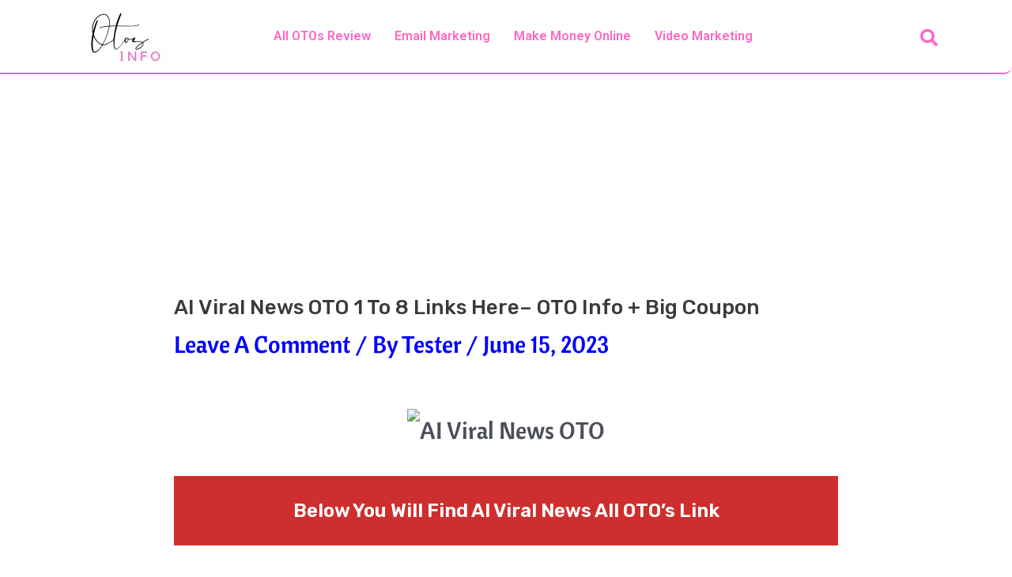

--- FILE ---
content_type: text/css
request_url: https://otosinfo.com/wp-content/uploads/elementor/css/post-27843.css?ver=1739272888
body_size: 839
content:
.elementor-27843 .elementor-element.elementor-element-6cd471d > .elementor-container > .elementor-column > .elementor-widget-wrap{align-content:center;align-items:center;}.elementor-27843 .elementor-element.elementor-element-6cd471d:not(.elementor-motion-effects-element-type-background), .elementor-27843 .elementor-element.elementor-element-6cd471d > .elementor-motion-effects-container > .elementor-motion-effects-layer{background-color:#FFFFFF;}.elementor-27843 .elementor-element.elementor-element-6cd471d{border-style:solid;border-width:0px 0px 02px 0px;border-color:#FF66C4;transition:background 0.3s, border 0.3s, border-radius 0.3s, box-shadow 0.3s;}.elementor-27843 .elementor-element.elementor-element-6cd471d, .elementor-27843 .elementor-element.elementor-element-6cd471d > .elementor-background-overlay{border-radius:0px 0px 10px 0px;}.elementor-27843 .elementor-element.elementor-element-6cd471d > .elementor-background-overlay{transition:background 0.3s, border-radius 0.3s, opacity 0.3s;}.elementor-widget-image .widget-image-caption{color:var( --e-global-color-text );font-family:var( --e-global-typography-text-font-family ), Sans-serif;font-weight:var( --e-global-typography-text-font-weight );}.elementor-27843 .elementor-element.elementor-element-afd172c{text-align:center;}.elementor-widget-navigation-menu .menu-item a.hfe-menu-item.elementor-button{background-color:var( --e-global-color-accent );font-family:var( --e-global-typography-accent-font-family ), Sans-serif;font-weight:var( --e-global-typography-accent-font-weight );}.elementor-widget-navigation-menu .menu-item a.hfe-menu-item.elementor-button:hover{background-color:var( --e-global-color-accent );}.elementor-widget-navigation-menu a.hfe-menu-item, .elementor-widget-navigation-menu a.hfe-sub-menu-item{font-family:var( --e-global-typography-primary-font-family ), Sans-serif;font-weight:var( --e-global-typography-primary-font-weight );}.elementor-widget-navigation-menu .menu-item a.hfe-menu-item, .elementor-widget-navigation-menu .sub-menu a.hfe-sub-menu-item{color:var( --e-global-color-text );}.elementor-widget-navigation-menu .menu-item a.hfe-menu-item:hover,
								.elementor-widget-navigation-menu .sub-menu a.hfe-sub-menu-item:hover,
								.elementor-widget-navigation-menu .menu-item.current-menu-item a.hfe-menu-item,
								.elementor-widget-navigation-menu .menu-item a.hfe-menu-item.highlighted,
								.elementor-widget-navigation-menu .menu-item a.hfe-menu-item:focus{color:var( --e-global-color-accent );}.elementor-widget-navigation-menu .hfe-nav-menu-layout:not(.hfe-pointer__framed) .menu-item.parent a.hfe-menu-item:before,
								.elementor-widget-navigation-menu .hfe-nav-menu-layout:not(.hfe-pointer__framed) .menu-item.parent a.hfe-menu-item:after{background-color:var( --e-global-color-accent );}.elementor-widget-navigation-menu .hfe-nav-menu-layout:not(.hfe-pointer__framed) .menu-item.parent .sub-menu .hfe-has-submenu-container a:after{background-color:var( --e-global-color-accent );}.elementor-widget-navigation-menu .hfe-pointer__framed .menu-item.parent a.hfe-menu-item:before,
								.elementor-widget-navigation-menu .hfe-pointer__framed .menu-item.parent a.hfe-menu-item:after{border-color:var( --e-global-color-accent );}
							.elementor-widget-navigation-menu .sub-menu li a.hfe-sub-menu-item,
							.elementor-widget-navigation-menu nav.hfe-dropdown li a.hfe-sub-menu-item,
							.elementor-widget-navigation-menu nav.hfe-dropdown li a.hfe-menu-item,
							.elementor-widget-navigation-menu nav.hfe-dropdown-expandible li a.hfe-menu-item,
							.elementor-widget-navigation-menu nav.hfe-dropdown-expandible li a.hfe-sub-menu-item{font-family:var( --e-global-typography-accent-font-family ), Sans-serif;font-weight:var( --e-global-typography-accent-font-weight );}.elementor-27843 .elementor-element.elementor-element-ee76521 .menu-item a.hfe-menu-item{padding-left:15px;padding-right:15px;}.elementor-27843 .elementor-element.elementor-element-ee76521 .menu-item a.hfe-sub-menu-item{padding-left:calc( 15px + 20px );padding-right:15px;}.elementor-27843 .elementor-element.elementor-element-ee76521 .hfe-nav-menu__layout-vertical .menu-item ul ul a.hfe-sub-menu-item{padding-left:calc( 15px + 40px );padding-right:15px;}.elementor-27843 .elementor-element.elementor-element-ee76521 .hfe-nav-menu__layout-vertical .menu-item ul ul ul a.hfe-sub-menu-item{padding-left:calc( 15px + 60px );padding-right:15px;}.elementor-27843 .elementor-element.elementor-element-ee76521 .hfe-nav-menu__layout-vertical .menu-item ul ul ul ul a.hfe-sub-menu-item{padding-left:calc( 15px + 80px );padding-right:15px;}.elementor-27843 .elementor-element.elementor-element-ee76521 .menu-item a.hfe-menu-item, .elementor-27843 .elementor-element.elementor-element-ee76521 .menu-item a.hfe-sub-menu-item{padding-top:15px;padding-bottom:15px;}.elementor-27843 .elementor-element.elementor-element-ee76521 ul.sub-menu{width:220px;}.elementor-27843 .elementor-element.elementor-element-ee76521 .sub-menu a.hfe-sub-menu-item,
						 .elementor-27843 .elementor-element.elementor-element-ee76521 nav.hfe-dropdown li a.hfe-menu-item,
						 .elementor-27843 .elementor-element.elementor-element-ee76521 nav.hfe-dropdown li a.hfe-sub-menu-item,
						 .elementor-27843 .elementor-element.elementor-element-ee76521 nav.hfe-dropdown-expandible li a.hfe-menu-item,
						 .elementor-27843 .elementor-element.elementor-element-ee76521 nav.hfe-dropdown-expandible li a.hfe-sub-menu-item{padding-top:15px;padding-bottom:15px;}.elementor-27843 .elementor-element.elementor-element-ee76521 .hfe-nav-menu__toggle{margin:0 auto;}.elementor-27843 .elementor-element.elementor-element-ee76521 .menu-item a.hfe-menu-item, .elementor-27843 .elementor-element.elementor-element-ee76521 .sub-menu a.hfe-sub-menu-item{color:#FF66C4;}.elementor-27843 .elementor-element.elementor-element-ee76521 .menu-item a.hfe-menu-item:hover,
								.elementor-27843 .elementor-element.elementor-element-ee76521 .sub-menu a.hfe-sub-menu-item:hover,
								.elementor-27843 .elementor-element.elementor-element-ee76521 .menu-item.current-menu-item a.hfe-menu-item,
								.elementor-27843 .elementor-element.elementor-element-ee76521 .menu-item a.hfe-menu-item.highlighted,
								.elementor-27843 .elementor-element.elementor-element-ee76521 .menu-item a.hfe-menu-item:focus{color:#FF66C4;}.elementor-27843 .elementor-element.elementor-element-ee76521 .menu-item.current-menu-item a.hfe-menu-item,
								.elementor-27843 .elementor-element.elementor-element-ee76521 .menu-item.current-menu-ancestor a.hfe-menu-item{color:#262626;}.elementor-27843 .elementor-element.elementor-element-ee76521 .sub-menu,
								.elementor-27843 .elementor-element.elementor-element-ee76521 nav.hfe-dropdown,
								.elementor-27843 .elementor-element.elementor-element-ee76521 nav.hfe-dropdown-expandible,
								.elementor-27843 .elementor-element.elementor-element-ee76521 nav.hfe-dropdown .menu-item a.hfe-menu-item,
								.elementor-27843 .elementor-element.elementor-element-ee76521 nav.hfe-dropdown .menu-item a.hfe-sub-menu-item{background-color:#fff;}.elementor-27843 .elementor-element.elementor-element-ee76521 .sub-menu li.menu-item:not(:last-child),
						.elementor-27843 .elementor-element.elementor-element-ee76521 nav.hfe-dropdown li.menu-item:not(:last-child),
						.elementor-27843 .elementor-element.elementor-element-ee76521 nav.hfe-dropdown-expandible li.menu-item:not(:last-child){border-bottom-style:solid;border-bottom-color:#c4c4c4;border-bottom-width:1px;}.elementor-widget-hfe-search-button input[type="search"].hfe-search-form__input,.elementor-widget-hfe-search-button .hfe-search-icon-toggle{font-family:var( --e-global-typography-primary-font-family ), Sans-serif;font-weight:var( --e-global-typography-primary-font-weight );}.elementor-widget-hfe-search-button .hfe-search-form__input{color:var( --e-global-color-text );}.elementor-widget-hfe-search-button .hfe-search-form__input::placeholder{color:var( --e-global-color-text );}.elementor-widget-hfe-search-button .hfe-search-form__container, .elementor-widget-hfe-search-button .hfe-search-icon-toggle .hfe-search-form__input,.elementor-widget-hfe-search-button .hfe-input-focus .hfe-search-icon-toggle .hfe-search-form__input{border-color:var( --e-global-color-primary );}.elementor-widget-hfe-search-button .hfe-search-form__input:focus::placeholder{color:var( --e-global-color-text );}.elementor-widget-hfe-search-button .hfe-search-form__container button#clear-with-button,
					.elementor-widget-hfe-search-button .hfe-search-form__container button#clear,
					.elementor-widget-hfe-search-button .hfe-search-icon-toggle button#clear{color:var( --e-global-color-text );}.elementor-27843 .elementor-element.elementor-element-4c84f2a .hfe-input-focus .hfe-search-icon-toggle input[type=search]{width:170px;}.elementor-27843 .elementor-element.elementor-element-4c84f2a .hfe-search-icon-toggle input[type=search]{padding:0 calc( 22px / 2);}.elementor-27843 .elementor-element.elementor-element-4c84f2a .hfe-search-icon-toggle i.fa-search:before{font-size:22px;}.elementor-27843 .elementor-element.elementor-element-4c84f2a .hfe-search-icon-toggle i.fa-search, .elementor-27843 .elementor-element.elementor-element-4c84f2a .hfe-search-icon-toggle{width:22px;}.elementor-27843 .elementor-element.elementor-element-4c84f2a input[type="search"].hfe-search-form__input,.elementor-27843 .elementor-element.elementor-element-4c84f2a .hfe-search-icon-toggle{font-family:"Roboto", Sans-serif;font-weight:600;}.elementor-27843 .elementor-element.elementor-element-4c84f2a .hfe-input-focus .hfe-search-form__input:focus{background-color:#ededed;}.elementor-27843 .elementor-element.elementor-element-4c84f2a .hfe-input-focus .hfe-search-icon-toggle .hfe-search-form__input{border-style:none;border-radius:3px;}.elementor-27843 .elementor-element.elementor-element-4c84f2a .hfe-search-icon-toggle i{color:#FF66C4;border-color:#FF66C4;fill:#FF66C4;}@media(max-width:767px){.elementor-27843 .elementor-element.elementor-element-a2201c2{width:40%;}.elementor-27843 .elementor-element.elementor-element-48532e8{width:30%;}.elementor-27843 .elementor-element.elementor-element-f1af32a{width:30%;}.elementor-27843 .elementor-element.elementor-element-4c84f2a .hfe-input-focus .hfe-search-icon-toggle input[type=search]{width:100px;}}@media(min-width:768px){.elementor-27843 .elementor-element.elementor-element-a2201c2{width:16%;}.elementor-27843 .elementor-element.elementor-element-48532e8{width:69.664%;}.elementor-27843 .elementor-element.elementor-element-f1af32a{width:14%;}}@media(max-width:1024px) and (min-width:768px){.elementor-27843 .elementor-element.elementor-element-a2201c2{width:30%;}.elementor-27843 .elementor-element.elementor-element-48532e8{width:40%;}.elementor-27843 .elementor-element.elementor-element-f1af32a{width:30%;}}

--- FILE ---
content_type: text/css
request_url: https://otosinfo.com/wp-content/uploads/elementor/css/post-27849.css?ver=1739272969
body_size: 158
content:
.elementor-27849 .elementor-element.elementor-element-f2b25e3:not(.elementor-motion-effects-element-type-background), .elementor-27849 .elementor-element.elementor-element-f2b25e3 > .elementor-motion-effects-container > .elementor-motion-effects-layer{background-color:#FFFFFF;}.elementor-27849 .elementor-element.elementor-element-f2b25e3 > .elementor-container{min-height:120px;}.elementor-27849 .elementor-element.elementor-element-f2b25e3{border-style:dashed;border-width:5px 5px 0px 5px;border-color:#FF66C4;transition:background 0.3s, border 0.3s, border-radius 0.3s, box-shadow 0.3s;}.elementor-27849 .elementor-element.elementor-element-f2b25e3 > .elementor-background-overlay{transition:background 0.3s, border-radius 0.3s, opacity 0.3s;}.elementor-widget-text-editor{color:var( --e-global-color-text );font-family:var( --e-global-typography-text-font-family ), Sans-serif;font-weight:var( --e-global-typography-text-font-weight );}.elementor-widget-text-editor.elementor-drop-cap-view-stacked .elementor-drop-cap{background-color:var( --e-global-color-primary );}.elementor-widget-text-editor.elementor-drop-cap-view-framed .elementor-drop-cap, .elementor-widget-text-editor.elementor-drop-cap-view-default .elementor-drop-cap{color:var( --e-global-color-primary );border-color:var( --e-global-color-primary );}.elementor-27849 .elementor-element.elementor-element-fbd06b6{font-family:"Roboto", Sans-serif;font-weight:400;}.elementor-27849 .elementor-element.elementor-element-883ce36:not(.elementor-motion-effects-element-type-background), .elementor-27849 .elementor-element.elementor-element-883ce36 > .elementor-motion-effects-container > .elementor-motion-effects-layer{background-color:#FF66C4;}.elementor-27849 .elementor-element.elementor-element-883ce36 > .elementor-container{min-height:130px;}.elementor-27849 .elementor-element.elementor-element-883ce36{transition:background 0.3s, border 0.3s, border-radius 0.3s, box-shadow 0.3s;}.elementor-27849 .elementor-element.elementor-element-883ce36 > .elementor-background-overlay{transition:background 0.3s, border-radius 0.3s, opacity 0.3s;}.elementor-widget-copyright .hfe-copyright-wrapper a, .elementor-widget-copyright .hfe-copyright-wrapper{color:var( --e-global-color-text );}.elementor-widget-copyright .hfe-copyright-wrapper, .elementor-widget-copyright .hfe-copyright-wrapper a{font-family:var( --e-global-typography-text-font-family ), Sans-serif;font-weight:var( --e-global-typography-text-font-weight );}.elementor-27849 .elementor-element.elementor-element-1e16b88 .hfe-copyright-wrapper{text-align:center;}.elementor-27849 .elementor-element.elementor-element-1e16b88 .hfe-copyright-wrapper a, .elementor-27849 .elementor-element.elementor-element-1e16b88 .hfe-copyright-wrapper{color:#FFFFFF;}.elementor-27849 .elementor-element.elementor-element-1e16b88 .hfe-copyright-wrapper, .elementor-27849 .elementor-element.elementor-element-1e16b88 .hfe-copyright-wrapper a{font-family:"Roboto", Sans-serif;font-weight:600;}.elementor-27849 .elementor-element.elementor-element-202cef8 .hfe-copyright-wrapper{text-align:center;}.elementor-27849 .elementor-element.elementor-element-202cef8 .hfe-copyright-wrapper a, .elementor-27849 .elementor-element.elementor-element-202cef8 .hfe-copyright-wrapper{color:#FFFFFF;}.elementor-27849 .elementor-element.elementor-element-202cef8 .hfe-copyright-wrapper, .elementor-27849 .elementor-element.elementor-element-202cef8 .hfe-copyright-wrapper a{font-family:"Roboto", Sans-serif;font-weight:600;}@media(min-width:768px){.elementor-27849 .elementor-element.elementor-element-d605d73{width:40%;}.elementor-27849 .elementor-element.elementor-element-95a0fcb{width:19.333%;}.elementor-27849 .elementor-element.elementor-element-7601bbf{width:40%;}}